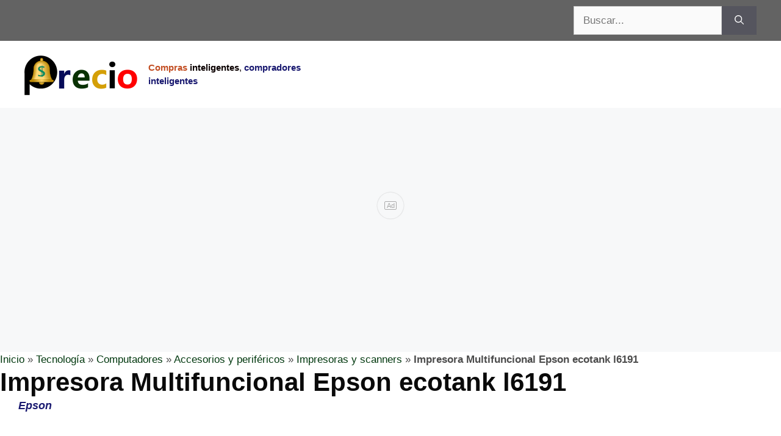

--- FILE ---
content_type: text/html; charset=utf-8
request_url: https://precio.com.co/impresora-multifuncional-epson-ecotank-l6191/
body_size: 16680
content:
<!DOCTYPE html>
<html lang="es-CO" amp="" data-amp-auto-lightbox-disable transformed="self;v=1" i-amphtml-layout="" i-amphtml-no-boilerplate="" i-amphtml-binding>
<head><meta charset="UTF-8"><meta name="viewport" content="width=device-width"><link rel="preconnect" href="https://cdn.ampproject.org"><link href="https://cdn.ampproject.org" rel="preconnect"><style amp-runtime="" i-amphtml-version="012512221826001">html{overflow-x:hidden!important}html.i-amphtml-fie{height:100%!important;width:100%!important}html:not([amp4ads]),html:not([amp4ads]) body{height:auto!important}html:not([amp4ads]) body{margin:0!important}body{-webkit-text-size-adjust:100%;-moz-text-size-adjust:100%;-ms-text-size-adjust:100%;text-size-adjust:100%}html.i-amphtml-singledoc.i-amphtml-embedded{-ms-touch-action:pan-y pinch-zoom;touch-action:pan-y pinch-zoom}html.i-amphtml-fie>body,html.i-amphtml-singledoc>body{overflow:visible!important}html.i-amphtml-fie:not(.i-amphtml-inabox)>body,html.i-amphtml-singledoc:not(.i-amphtml-inabox)>body{position:relative!important}html.i-amphtml-ios-embed-legacy>body{overflow-x:hidden!important;overflow-y:auto!important;position:absolute!important}html.i-amphtml-ios-embed{overflow-y:auto!important;position:static}#i-amphtml-wrapper{overflow-x:hidden!important;overflow-y:auto!important;position:absolute!important;top:0!important;left:0!important;right:0!important;bottom:0!important;margin:0!important;display:block!important}html.i-amphtml-ios-embed.i-amphtml-ios-overscroll,html.i-amphtml-ios-embed.i-amphtml-ios-overscroll>#i-amphtml-wrapper{-webkit-overflow-scrolling:touch!important}#i-amphtml-wrapper>body{position:relative!important;border-top:1px solid transparent!important}#i-amphtml-wrapper+body{visibility:visible}#i-amphtml-wrapper+body .i-amphtml-lightbox-element,#i-amphtml-wrapper+body[i-amphtml-lightbox]{visibility:hidden}#i-amphtml-wrapper+body[i-amphtml-lightbox] .i-amphtml-lightbox-element{visibility:visible}#i-amphtml-wrapper.i-amphtml-scroll-disabled,.i-amphtml-scroll-disabled{overflow-x:hidden!important;overflow-y:hidden!important}amp-instagram{padding:54px 0px 0px!important;background-color:#fff}amp-iframe iframe{box-sizing:border-box!important}[amp-access][amp-access-hide]{display:none}[subscriptions-dialog],body:not(.i-amphtml-subs-ready) [subscriptions-action],body:not(.i-amphtml-subs-ready) [subscriptions-section]{display:none!important}amp-experiment,amp-live-list>[update]{display:none}amp-list[resizable-children]>.i-amphtml-loading-container.amp-hidden{display:none!important}amp-list [fetch-error],amp-list[load-more] [load-more-button],amp-list[load-more] [load-more-end],amp-list[load-more] [load-more-failed],amp-list[load-more] [load-more-loading]{display:none}amp-list[diffable] div[role=list]{display:block}amp-story-page,amp-story[standalone]{min-height:1px!important;display:block!important;height:100%!important;margin:0!important;padding:0!important;overflow:hidden!important;width:100%!important}amp-story[standalone]{background-color:#000!important;position:relative!important}amp-story-page{background-color:#757575}amp-story .amp-active>div,amp-story .i-amphtml-loader-background{display:none!important}amp-story-page:not(:first-of-type):not([distance]):not([active]){transform:translateY(1000vh)!important}amp-autocomplete{position:relative!important;display:inline-block!important}amp-autocomplete>input,amp-autocomplete>textarea{padding:0.5rem;border:1px solid rgba(0,0,0,.33)}.i-amphtml-autocomplete-results,amp-autocomplete>input,amp-autocomplete>textarea{font-size:1rem;line-height:1.5rem}[amp-fx^=fly-in]{visibility:hidden}amp-script[nodom],amp-script[sandboxed]{position:fixed!important;top:0!important;width:1px!important;height:1px!important;overflow:hidden!important;visibility:hidden}
/*# sourceURL=/css/ampdoc.css*/[hidden]{display:none!important}.i-amphtml-element{display:inline-block}.i-amphtml-blurry-placeholder{transition:opacity 0.3s cubic-bezier(0.0,0.0,0.2,1)!important;pointer-events:none}[layout=nodisplay]:not(.i-amphtml-element){display:none!important}.i-amphtml-layout-fixed,[layout=fixed][width][height]:not(.i-amphtml-layout-fixed){display:inline-block;position:relative}.i-amphtml-layout-responsive,[layout=responsive][width][height]:not(.i-amphtml-layout-responsive),[width][height][heights]:not([layout]):not(.i-amphtml-layout-responsive),[width][height][sizes]:not(img):not([layout]):not(.i-amphtml-layout-responsive){display:block;position:relative}.i-amphtml-layout-intrinsic,[layout=intrinsic][width][height]:not(.i-amphtml-layout-intrinsic){display:inline-block;position:relative;max-width:100%}.i-amphtml-layout-intrinsic .i-amphtml-sizer{max-width:100%}.i-amphtml-intrinsic-sizer{max-width:100%;display:block!important}.i-amphtml-layout-container,.i-amphtml-layout-fixed-height,[layout=container],[layout=fixed-height][height]:not(.i-amphtml-layout-fixed-height){display:block;position:relative}.i-amphtml-layout-fill,.i-amphtml-layout-fill.i-amphtml-notbuilt,[layout=fill]:not(.i-amphtml-layout-fill),body noscript>*{display:block;overflow:hidden!important;position:absolute;top:0;left:0;bottom:0;right:0}body noscript>*{position:absolute!important;width:100%;height:100%;z-index:2}body noscript{display:inline!important}.i-amphtml-layout-flex-item,[layout=flex-item]:not(.i-amphtml-layout-flex-item){display:block;position:relative;-ms-flex:1 1 auto;flex:1 1 auto}.i-amphtml-layout-fluid{position:relative}.i-amphtml-layout-size-defined{overflow:hidden!important}.i-amphtml-layout-awaiting-size{position:absolute!important;top:auto!important;bottom:auto!important}i-amphtml-sizer{display:block!important}@supports (aspect-ratio:1/1){i-amphtml-sizer.i-amphtml-disable-ar{display:none!important}}.i-amphtml-blurry-placeholder,.i-amphtml-fill-content{display:block;height:0;max-height:100%;max-width:100%;min-height:100%;min-width:100%;width:0;margin:auto}.i-amphtml-layout-size-defined .i-amphtml-fill-content{position:absolute;top:0;left:0;bottom:0;right:0}.i-amphtml-replaced-content,.i-amphtml-screen-reader{padding:0!important;border:none!important}.i-amphtml-screen-reader{position:fixed!important;top:0px!important;left:0px!important;width:4px!important;height:4px!important;opacity:0!important;overflow:hidden!important;margin:0!important;display:block!important;visibility:visible!important}.i-amphtml-screen-reader~.i-amphtml-screen-reader{left:8px!important}.i-amphtml-screen-reader~.i-amphtml-screen-reader~.i-amphtml-screen-reader{left:12px!important}.i-amphtml-screen-reader~.i-amphtml-screen-reader~.i-amphtml-screen-reader~.i-amphtml-screen-reader{left:16px!important}.i-amphtml-unresolved{position:relative;overflow:hidden!important}.i-amphtml-select-disabled{-webkit-user-select:none!important;-ms-user-select:none!important;user-select:none!important}.i-amphtml-notbuilt,[layout]:not(.i-amphtml-element),[width][height][heights]:not([layout]):not(.i-amphtml-element),[width][height][sizes]:not(img):not([layout]):not(.i-amphtml-element){position:relative;overflow:hidden!important;color:transparent!important}.i-amphtml-notbuilt:not(.i-amphtml-layout-container)>*,[layout]:not([layout=container]):not(.i-amphtml-element)>*,[width][height][heights]:not([layout]):not(.i-amphtml-element)>*,[width][height][sizes]:not([layout]):not(.i-amphtml-element)>*{display:none}amp-img:not(.i-amphtml-element)[i-amphtml-ssr]>img.i-amphtml-fill-content{display:block}.i-amphtml-notbuilt:not(.i-amphtml-layout-container),[layout]:not([layout=container]):not(.i-amphtml-element),[width][height][heights]:not([layout]):not(.i-amphtml-element),[width][height][sizes]:not(img):not([layout]):not(.i-amphtml-element){color:transparent!important;line-height:0!important}.i-amphtml-ghost{visibility:hidden!important}.i-amphtml-element>[placeholder],[layout]:not(.i-amphtml-element)>[placeholder],[width][height][heights]:not([layout]):not(.i-amphtml-element)>[placeholder],[width][height][sizes]:not([layout]):not(.i-amphtml-element)>[placeholder]{display:block;line-height:normal}.i-amphtml-element>[placeholder].amp-hidden,.i-amphtml-element>[placeholder].hidden{visibility:hidden}.i-amphtml-element:not(.amp-notsupported)>[fallback],.i-amphtml-layout-container>[placeholder].amp-hidden,.i-amphtml-layout-container>[placeholder].hidden{display:none}.i-amphtml-layout-size-defined>[fallback],.i-amphtml-layout-size-defined>[placeholder]{position:absolute!important;top:0!important;left:0!important;right:0!important;bottom:0!important;z-index:1}amp-img[i-amphtml-ssr]:not(.i-amphtml-element)>[placeholder]{z-index:auto}.i-amphtml-notbuilt>[placeholder]{display:block!important}.i-amphtml-hidden-by-media-query{display:none!important}.i-amphtml-element-error{background:red!important;color:#fff!important;position:relative!important}.i-amphtml-element-error:before{content:attr(error-message)}i-amp-scroll-container,i-amphtml-scroll-container{position:absolute;top:0;left:0;right:0;bottom:0;display:block}i-amp-scroll-container.amp-active,i-amphtml-scroll-container.amp-active{overflow:auto;-webkit-overflow-scrolling:touch}.i-amphtml-loading-container{display:block!important;pointer-events:none;z-index:1}.i-amphtml-notbuilt>.i-amphtml-loading-container{display:block!important}.i-amphtml-loading-container.amp-hidden{visibility:hidden}.i-amphtml-element>[overflow]{cursor:pointer;position:relative;z-index:2;visibility:hidden;display:initial;line-height:normal}.i-amphtml-layout-size-defined>[overflow]{position:absolute}.i-amphtml-element>[overflow].amp-visible{visibility:visible}template{display:none!important}.amp-border-box,.amp-border-box *,.amp-border-box :after,.amp-border-box :before{box-sizing:border-box}amp-pixel{display:none!important}amp-analytics,amp-auto-ads,amp-story-auto-ads{position:fixed!important;top:0!important;width:1px!important;height:1px!important;overflow:hidden!important;visibility:hidden}amp-story{visibility:hidden!important}html.i-amphtml-fie>amp-analytics{position:initial!important}[visible-when-invalid]:not(.visible),form [submit-error],form [submit-success],form [submitting]{display:none}amp-accordion{display:block!important}@media (min-width:1px){:where(amp-accordion>section)>:first-child{margin:0;background-color:#efefef;padding-right:20px;border:1px solid #dfdfdf}:where(amp-accordion>section)>:last-child{margin:0}}amp-accordion>section{float:none!important}amp-accordion>section>*{float:none!important;display:block!important;overflow:hidden!important;position:relative!important}amp-accordion,amp-accordion>section{margin:0}amp-accordion:not(.i-amphtml-built)>section>:last-child{display:none!important}amp-accordion:not(.i-amphtml-built)>section[expanded]>:last-child{display:block!important}
/*# sourceURL=/css/ampshared.css*/</style><meta name="robots" content="index, follow, max-image-preview:large, max-snippet:-1, max-video-preview:-1"><meta name="description" content="Precios de 🏅Impresora Multifuncional Epson ecotank l6191 , características, comparaciones, ofertas, promociones y descuentos en las principales tiendas de Colombia 🔥. Buenas decisiones para compradores inteligentes."><meta property="og:locale" content="es_ES"><meta property="og:type" content="article"><meta property="og:title" content="Impresora Multifuncional Epson ecotank l6191 💰 » Precio Colombia"><meta property="og:description" content="Precios de 🏅Impresora Multifuncional Epson ecotank l6191 , características, comparaciones, ofertas, promociones y descuentos en las principales tiendas de Colombia 🔥. Buenas decisiones para compradores inteligentes."><meta property="og:url" content="https://precio.com.co/impresora-multifuncional-epson-ecotank-l6191/"><meta property="og:site_name" content="Precio Colombia"><meta property="article:published_time" content="2021-06-13T05:22:31+00:00"><meta property="og:image" content="https://precio.com.co/wp-content/uploads/impresoras-y-scanners/epson/impresora-multifuncional-epson-ecotank-l6191-precio.webp"><meta property="og:image:width" content="800"><meta property="og:image:height" content="800"><meta property="og:image:type" content="image/webp"><meta name="author" content="Rebajas y Ofertas Colombia"><meta name="twitter:card" content="summary_large_image"><meta name="twitter:label1" content="Escrito por"><meta name="twitter:data1" content="Rebajas y Ofertas Colombia"><meta name="twitter:label2" content="Tiempo de lectura"><meta name="twitter:data2" content="1 minuto"><meta name="generator" content="WordPress 6.9"><meta name="generator" content="Site Kit by Google 1.168.0"><meta name="google-adsense-platform-account" content="ca-host-pub-2644536267352236"><meta name="google-adsense-platform-domain" content="sitekit.withgoogle.com"><meta name="generator" content="AMP Plugin v2.5.5; mode=standard"><meta name="msapplication-TileImage" content="https://precio.com.co/wp-content/uploads/2021/06/FavIcoTheme-100x100-1.jpg"><link href="https://precio.com.co/wp-content/uploads/2021/06/Precio-Colombia-logoTheme.webp" rel="preload" as="image" type="image/webp"><script async="" src="https://cdn.ampproject.org/v0.mjs" type="module" crossorigin="anonymous"></script><script async nomodule src="https://cdn.ampproject.org/v0.js" crossorigin="anonymous"></script><script src="https://cdn.ampproject.org/v0/amp-ad-0.1.mjs" async="" custom-element="amp-ad" type="module" crossorigin="anonymous"></script><script async nomodule src="https://cdn.ampproject.org/v0/amp-ad-0.1.js" crossorigin="anonymous" custom-element="amp-ad"></script><script src="https://cdn.ampproject.org/v0/amp-analytics-0.1.mjs" async="" custom-element="amp-analytics" type="module" crossorigin="anonymous"></script><script async nomodule src="https://cdn.ampproject.org/v0/amp-analytics-0.1.js" crossorigin="anonymous" custom-element="amp-analytics"></script><script src="https://cdn.ampproject.org/v0/amp-auto-ads-0.1.mjs" async="" custom-element="amp-auto-ads" type="module" crossorigin="anonymous"></script><script async nomodule src="https://cdn.ampproject.org/v0/amp-auto-ads-0.1.js" crossorigin="anonymous" custom-element="amp-auto-ads"></script><script src="https://cdn.ampproject.org/v0/amp-bind-0.1.mjs" async="" custom-element="amp-bind" type="module" crossorigin="anonymous"></script><script async nomodule src="https://cdn.ampproject.org/v0/amp-bind-0.1.js" crossorigin="anonymous" custom-element="amp-bind"></script><script src="https://cdn.ampproject.org/v0/amp-carousel-0.2.mjs" async="" custom-element="amp-carousel" type="module" crossorigin="anonymous"></script><script async nomodule src="https://cdn.ampproject.org/v0/amp-carousel-0.2.js" crossorigin="anonymous" custom-element="amp-carousel"></script><script src="https://cdn.ampproject.org/v0/amp-form-0.1.mjs" async="" custom-element="amp-form" type="module" crossorigin="anonymous"></script><script async nomodule src="https://cdn.ampproject.org/v0/amp-form-0.1.js" crossorigin="anonymous" custom-element="amp-form"></script><script src="https://cdn.ampproject.org/v0/amp-lightbox-gallery-0.1.mjs" async="" custom-element="amp-lightbox-gallery" type="module" crossorigin="anonymous"></script><script async nomodule src="https://cdn.ampproject.org/v0/amp-lightbox-gallery-0.1.js" crossorigin="anonymous" custom-element="amp-lightbox-gallery"></script><link rel="icon" href="https://precio.com.co/wp-content/uploads/2021/06/FavIcoTheme-100x100-1.jpg" sizes="32x32"><link rel="icon" href="https://precio.com.co/wp-content/uploads/2021/06/FavIcoTheme-100x100-1.jpg" sizes="192x192"><style amp-custom="">amp-img:is([sizes=auto i],[sizes^="auto," i]){contain-intrinsic-size:3000px 1500px}.wpcr3_in_content{margin-bottom:30px}.wpcr3_in_content meta{display:none}div.wpcr3_dotline:not(#_#_#_#_#_#_#_#_){display:block;border-bottom:1px dotted #ccc;margin-bottom:10px;clear:both}.wpcr3_leave_text{font-weight:bold;font-size:1.1rem}div.wpcr3_aggregateRating{margin-bottom:30px;line-height:24px;font-size:.8em}div.wpcr3_aggregateRating:not(#_#_#_#_#_#_#_#_){display:block}div.wpcr3_aggregateRating div.wpcr3_aggregateRating_ratingValue{position:relative;top:2px}div.wpcr3_aggregateRating div.wpcr3_aggregateRating_ratingValue:not(#_#_#_#_#_#_#_#_){display:inline-block}div.wpcr3_review_item div.wpcr3_item_name{font-size:.8em;font-style:italic}.wpcr3_respond_2{position:relative}.wpcr3_respond_2 label:not(#_#_#_#_#_#_#_#_){display:inline-block}.wpcr3_respond_2 input[type='text']{min-width:200px}.wpcr3_respond_2 textarea{min-width:500px}.wpcr3_respond_2 textarea:not(#_#_#_#_#_#_#_#_){height:100px}.wpcr3_respond_2 small:not(#_#_#_#_#_#_#_#_){padding:0;margin:0}.wpcr3_respond_2 table:not(#_#_#_#_#_#_#_#_),.wpcr3_respond_2 td:not(#_#_#_#_#_#_#_#_){border:0;border-style:none}.wpcr3_respond_2 .wpcr3_check_confirm label{margin:-2px 0px 0px 5px}.wpcr3_respond_1:not(#_#_#_#_#_#_#_),.wpcr3_respond_2:not(#_#_#_#_#_#_#_){margin:0;padding:0;clear:both}.wpcr3_respond_1 p:not(#_#_#_#_#_#_#_#_),.wpcr3_respond_2 p:not(#_#_#_#_#_#_#_#_){margin:0;padding:0;line-height:120%;margin-top:2px;margin-bottom:2px}div.wpcr3_rating_style1{line-height:17px;display:inline-block}div.wpcr3_rating_style1 div{line-height:17px}div.wpcr3_rating_style1 *{border:0 none;margin:0;padding:0;line-height:17px}div.wpcr3_rating_style1_base{background:url("https://precio.com.co/wp-content/plugins/wp-customer-reviews/css/newstars.png") 0 0 no-repeat;width:85px;height:17px;line-height:17px;float:left;padding-right:4px;overflow:hidden;display:block}div.wpcr3_rating_style1_average{background:url("https://precio.com.co/wp-content/plugins/wp-customer-reviews/css/newstars.png") 0 -15px no-repeat;text-indent:-9999px;height:17px;line-height:17px}div.wpcr3_rating_style1_status{height:17px;line-height:17px;width:100px;overflow:hidden;position:relative;cursor:pointer;display:block}div.wpcr3_rating_style1_score{background:url("https://precio.com.co/wp-content/plugins/wp-customer-reviews/css/newstars.png") 0 0 no-repeat;width:85px;height:17px;line-height:17px;float:left;position:relative}div.wpcr3_rating_style1_score div{display:block;height:17px;float:left;text-indent:-9999px;position:absolute;overflow:hidden;line-height:17px}div.wpcr3_rating_style1_score div:hover{background:url("https://precio.com.co/wp-content/plugins/wp-customer-reviews/css/newstars.png") bottom right no-repeat}div.wpcr3_rating_style1_score div.wpcr3_rating_style1_score1{width:20%;z-index:55}div.wpcr3_rating_style1_score div.wpcr3_rating_style1_score2{width:40%;z-index:54}div.wpcr3_rating_style1_score div.wpcr3_rating_style1_score3{width:60%;z-index:53}div.wpcr3_rating_style1_score div.wpcr3_rating_style1_score4{width:80%;z-index:52}div.wpcr3_rating_style1_score div.wpcr3_rating_style1_score5{width:100%;z-index:51}.wpcr3_respond_2{display:none;background-color:inherit}.wpcr3_div_2{width:600px;max-width:100%}.wpcr3_table_2{text-align:left;width:100%}.wpcr3_table_2 td{text-align:left}.wpcr3_check_confirm{margin-top:10px;font-size:13px;margin-bottom:4px}.wpcr3_button_1{border:1px solid;border-color:#e6e6e6 #ccc #ccc #e6e6e6;-moz-border-radius:3px;-webkit-border-radius:3px;border-radius:3px;background:#fff;background:-moz-linear-gradient(top,#fff 0%,#c4c4c4 100%);background:-webkit-gradient(linear,left top,left bottom,color-stop(0%,#fff),color-stop(100%,#c4c4c4));background:-webkit-linear-gradient(top,#fff 0%,#c4c4c4 100%);background:-o-linear-gradient(top,#fff 0%,#c4c4c4 100%);background:-ms-linear-gradient(top,#fff 0%,#c4c4c4 100%);background:linear-gradient(to bottom,#fff 0%,#c4c4c4 100%);filter:progid:DXImageTransform.Microsoft.gradient(startColorstr="#ffffff",endColorstr="#c4c4c4",GradientType=0);color:#404040;cursor:pointer;display:inline-block;font-size:13px;font-weight:normal;outline:0;padding:5px 12px 5px;text-align:center;text-decoration:none;white-space:nowrap;float:none;height:auto;text-indent:0;margin-bottom:15px}.wpcr3_button_1:hover{background:#dedede;background:-moz-linear-gradient(top,#fff 0%,#b8b8b8 100%);background:-webkit-gradient(linear,left top,left bottom,color-stop(0%,#fff),color-stop(100%,#b8b8b8));background:-webkit-linear-gradient(top,#fff 0%,#b8b8b8 100%);background:-o-linear-gradient(top,#fff 0%,#b8b8b8 100%);background:-ms-linear-gradient(top,#fff 0%,#b8b8b8 100%);background:linear-gradient(to bottom,#fff 0%,#b8b8b8 100%);filter:progid:DXImageTransform.Microsoft.gradient(startColorstr="#ffffff",endColorstr="#b8b8b8",GradientType=1);border-color:#9cf;color:#333;cursor:pointer;font-weight:normal}.wpcr3_button_1:active,.wpcr3_button_1:focus{background-position:0 -25px;background:#dedede;background:-moz-linear-gradient(top,#fff 0%,#dedede 100%);background:-webkit-gradient(linear,left top,left bottom,color-stop(0%,#fff),color-stop(100%,#dedede));background:-webkit-linear-gradient(top,#fff 0%,#dedede 100%);background:-o-linear-gradient(top,#fff 0%,#dedede 100%);background:-ms-linear-gradient(top,#fff 0%,#dedede 100%);background:linear-gradient(to bottom,#fff 0%,#dedede 100%);filter:progid:DXImageTransform.Microsoft.gradient(startColorstr="#ffffff",endColorstr="#dedede",GradientType=1);border-color:#8fc7ff #94c9ff #94c9ff #8fc7ff;color:#1a1a1a}.wpcr3_button_1.wpcr3_hide:not(#_#_#_#_#_#_#_){display:none}.wpcr3_clear:not(#_#_#_#_#_#_#_){clear:both;display:block;line-height:0px;height:0px}.wpcr3_hide:not(#_#_#_#_#_#_#_){display:none}.wpcr3_fakehide:not(#_#_#_#_#_#_#_){position:absolute;top:0;left:-999em;height:1px;width:1px}.wpcr3_pb5{padding-bottom:5px}amp-img.amp-wp-enforced-sizes{object-fit:contain}button[overflow]{bottom:0}amp-img img,amp-img noscript{image-rendering:inherit;object-fit:inherit;object-position:inherit}:root{--wp-block-synced-color:#7a00df;--wp-block-synced-color--rgb:122,0,223;--wp-bound-block-color:var(--wp-block-synced-color);--wp-editor-canvas-background:#ddd;--wp-admin-theme-color:#007cba;--wp-admin-theme-color--rgb:0,124,186;--wp-admin-theme-color-darker-10:#006ba1;--wp-admin-theme-color-darker-10--rgb:0,107,160.5;--wp-admin-theme-color-darker-20:#005a87;--wp-admin-theme-color-darker-20--rgb:0,90,135;--wp-admin-border-width-focus:2px}@media (min-resolution:192dpi){:root{--wp-admin-border-width-focus:1.5px}}:root{--wp--preset--font-size--normal:16px;--wp--preset--font-size--huge:42px}.screen-reader-text{border:0;clip-path:inset(50%);height:1px;margin:-1px;overflow:hidden;padding:0;position:absolute;width:1px}.screen-reader-text:not(#_#_#_#_#_#_#_){word-wrap:normal}.screen-reader-text:focus{background-color:#ddd;clip-path:none;color:#444;display:block;font-size:1em;height:auto;left:5px;line-height:normal;padding:15px 23px 14px;text-decoration:none;top:5px;width:auto;z-index:100000}html :where(.has-border-color){border-style:solid}html :where([data-amp-original-style*=border-top-color]){border-top-style:solid}html :where([data-amp-original-style*=border-right-color]){border-right-style:solid}html :where([data-amp-original-style*=border-bottom-color]){border-bottom-style:solid}html :where([data-amp-original-style*=border-left-color]){border-left-style:solid}html :where([data-amp-original-style*=border-width]){border-style:solid}html :where([data-amp-original-style*=border-top-width]){border-top-style:solid}html :where([data-amp-original-style*=border-right-width]){border-right-style:solid}html :where([data-amp-original-style*=border-bottom-width]){border-bottom-style:solid}html :where([data-amp-original-style*=border-left-width]){border-left-style:solid}html :where(amp-img[class*=wp-image-]),html :where(amp-anim[class*=wp-image-]){height:auto;max-width:100%}:where(figure){margin:0 0 1em}html :where(.is-position-sticky){--wp-admin--admin-bar--position-offset:var(--wp-admin--admin-bar--height,0px)}@media screen and (max-width:600px){html :where(.is-position-sticky){--wp-admin--admin-bar--position-offset:0px}}:root{--wp--preset--aspect-ratio--square:1;--wp--preset--aspect-ratio--4-3:4/3;--wp--preset--aspect-ratio--3-4:3/4;--wp--preset--aspect-ratio--3-2:3/2;--wp--preset--aspect-ratio--2-3:2/3;--wp--preset--aspect-ratio--16-9:16/9;--wp--preset--aspect-ratio--9-16:9/16;--wp--preset--color--black:#000;--wp--preset--color--cyan-bluish-gray:#abb8c3;--wp--preset--color--white:#fff;--wp--preset--color--pale-pink:#f78da7;--wp--preset--color--vivid-red:#cf2e2e;--wp--preset--color--luminous-vivid-orange:#ff6900;--wp--preset--color--luminous-vivid-amber:#fcb900;--wp--preset--color--light-green-cyan:#7bdcb5;--wp--preset--color--vivid-green-cyan:#00d084;--wp--preset--color--pale-cyan-blue:#8ed1fc;--wp--preset--color--vivid-cyan-blue:#0693e3;--wp--preset--color--vivid-purple:#9b51e0;--wp--preset--color--contrast:var(--contrast);--wp--preset--color--contrast-2:var(--contrast-2);--wp--preset--color--contrast-3:var(--contrast-3);--wp--preset--color--base:var(--base);--wp--preset--color--base-2:var(--base-2);--wp--preset--color--base-3:var(--base-3);--wp--preset--color--accent:var(--accent);--wp--preset--gradient--vivid-cyan-blue-to-vivid-purple:linear-gradient(135deg,#0693e3 0%,#9b51e0 100%);--wp--preset--gradient--light-green-cyan-to-vivid-green-cyan:linear-gradient(135deg,#7adcb4 0%,#00d082 100%);--wp--preset--gradient--luminous-vivid-amber-to-luminous-vivid-orange:linear-gradient(135deg,#fcb900 0%,#ff6900 100%);--wp--preset--gradient--luminous-vivid-orange-to-vivid-red:linear-gradient(135deg,#ff6900 0%,#cf2e2e 100%);--wp--preset--gradient--very-light-gray-to-cyan-bluish-gray:linear-gradient(135deg,#eee 0%,#a9b8c3 100%);--wp--preset--gradient--cool-to-warm-spectrum:linear-gradient(135deg,#4aeadc 0%,#9778d1 20%,#cf2aba 40%,#ee2c82 60%,#fb6962 80%,#fef84c 100%);--wp--preset--gradient--blush-light-purple:linear-gradient(135deg,#ffceec 0%,#9896f0 100%);--wp--preset--gradient--blush-bordeaux:linear-gradient(135deg,#fecda5 0%,#fe2d2d 50%,#6b003e 100%);--wp--preset--gradient--luminous-dusk:linear-gradient(135deg,#ffcb70 0%,#c751c0 50%,#4158d0 100%);--wp--preset--gradient--pale-ocean:linear-gradient(135deg,#fff5cb 0%,#b6e3d4 50%,#33a7b5 100%);--wp--preset--gradient--electric-grass:linear-gradient(135deg,#caf880 0%,#71ce7e 100%);--wp--preset--gradient--midnight:linear-gradient(135deg,#020381 0%,#2874fc 100%);--wp--preset--font-size--small:13px;--wp--preset--font-size--medium:20px;--wp--preset--font-size--large:36px;--wp--preset--font-size--x-large:42px;--wp--preset--spacing--20:.44rem;--wp--preset--spacing--30:.67rem;--wp--preset--spacing--40:1rem;--wp--preset--spacing--50:1.5rem;--wp--preset--spacing--60:2.25rem;--wp--preset--spacing--70:3.38rem;--wp--preset--spacing--80:5.06rem;--wp--preset--shadow--natural:6px 6px 9px rgba(0,0,0,.2);--wp--preset--shadow--deep:12px 12px 50px rgba(0,0,0,.4);--wp--preset--shadow--sharp:6px 6px 0px rgba(0,0,0,.2);--wp--preset--shadow--outlined:6px 6px 0px -3px #fff,6px 6px #000;--wp--preset--shadow--crisp:6px 6px 0px #000}:where(.is-layout-flex){gap:.5em}:where(.is-layout-grid){gap:.5em}:where(.wp-block-columns.is-layout-flex){gap:2em}:where(.wp-block-columns.is-layout-grid){gap:2em}:where(.wp-block-post-template.is-layout-flex){gap:1.25em}:where(.wp-block-post-template.is-layout-grid){gap:1.25em}.footer-widgets-container{padding:40px}.inside-footer-widgets{display:flex}.inside-footer-widgets>div{flex:1 1 0}.site-footer .footer-widgets-container .inner-padding{padding:0 0 0 40px}.site-footer .footer-widgets-container .inside-footer-widgets{margin-left:-40px}.top-bar{font-weight:400;text-transform:none;font-size:13px}.top-bar .inside-top-bar{display:flex;align-items:center;flex-wrap:wrap}.top-bar .inside-top-bar .widget{padding:0;display:inline-block;margin-bottom:0}.top-bar .widget-title{display:none}.top-bar .widget{margin:0 10px}.inside-top-bar{padding:10px 40px}div.top-bar .widget{margin-bottom:0}.top-bar-align-right .widget{margin-right:0}.top-bar-align-right .widget:first-child{margin-left:auto}.top-bar-align-right .widget:nth-child(2n){order:-20}.top-bar-align-right .widget:nth-child(2){margin-left:0}.footer-bar-active .footer-bar .widget{padding:0}.footer-bar .widget-title{display:none}.footer-bar-align-right .copyright-bar{order:-20;margin-right:auto}.site-footer:not(.footer-bar-active) .copyright-bar{margin:0 auto}@media (max-width:768px){.top-bar .inside-top-bar{justify-content:center}.top-bar .inside-top-bar>.widget{order:1;margin:0 10px}.top-bar .inside-top-bar:first-child{margin-left:auto}.top-bar .inside-top-bar:last-child{margin-right:auto}.inside-footer-widgets{flex-direction:column}.inside-footer-widgets>div:not(:last-child){margin-bottom:40px}.site-footer .footer-widgets .footer-widgets-container .inside-footer-widgets{margin:0}.site-footer .footer-widgets .footer-widgets-container .inner-padding{padding:0}.footer-bar-active .inside-site-info{flex-direction:column}.footer-bar-active .footer-bar{margin-bottom:10px}.footer-bar-align-right .copyright-bar{order:unset;margin-right:0}}body,dd,dl,dt,h1,h2,h3,html,li,p,textarea,ul{margin:0;padding:0;border:0}html{font-family:sans-serif;-webkit-text-size-adjust:100%;-ms-text-size-adjust:100%;-webkit-font-smoothing:antialiased;-moz-osx-font-smoothing:grayscale}main{display:block}html{box-sizing:border-box}*,::after,::before{box-sizing:inherit}button,input,textarea{font-family:inherit;font-size:100%;margin:0}[type=search]{-webkit-appearance:textfield;outline-offset:-2px}[type=search]::-webkit-search-decoration{-webkit-appearance:none}::-moz-focus-inner{border-style:none;padding:0}:-moz-focusring{outline:1px dotted ButtonText}body,button,input,textarea{font-family:-apple-system,system-ui,BlinkMacSystemFont,"Segoe UI",Helvetica,Arial,sans-serif,"Apple Color Emoji","Segoe UI Emoji","Segoe UI Symbol";font-weight:400;text-transform:none;font-size:17px;line-height:1.5}p{margin-bottom:1.5em}h1,h2,h3{font-family:inherit;font-size:100%;font-style:inherit;font-weight:inherit}table,td,th{border:1px solid rgba(0,0,0,.1)}table{border-collapse:separate;border-spacing:0;border-width:1px 0 0 1px;margin:0 0 1.5em;width:100%}td,th{padding:8px}th{border-width:0 1px 1px 0}td{border-width:0 1px 1px 0}h1{font-size:42px;margin-bottom:20px;line-height:1.2em;font-weight:400;text-transform:none}h2{font-size:35px;margin-bottom:20px;line-height:1.2em;font-weight:400;text-transform:none}h3{font-size:29px;margin-bottom:20px;line-height:1.2em;font-weight:400;text-transform:none}ul{margin:0 0 1.5em 3em}ul{list-style:disc}li>ul{margin-bottom:0;margin-left:1.5em}dt{font-weight:700}dd{margin:0 1.5em 1.5em}strong{font-weight:700}small{font-size:75%}table{margin:0 0 1.5em;width:100%}th{font-weight:700}amp-img{height:auto;max-width:100%}button,input[type=button],input[type=reset],input[type=submit]{background:#55555e;color:#fff;border:1px solid transparent;cursor:pointer;-webkit-appearance:button;padding:10px 20px}input[type=email],input[type=number],input[type=password],input[type=search],input[type=tel],input[type=text],input[type=url],textarea{border:1px solid;border-radius:0;padding:10px 15px;max-width:100%}textarea{width:100%}a,button,input{transition:color .1s ease-in-out,background-color .1s ease-in-out}a{text-decoration:none}.screen-reader-text{border:0;clip:rect(1px,1px,1px,1px);clip-path:inset(50%);height:1px;margin:-1px;overflow:hidden;padding:0;width:1px}.screen-reader-text:not(#_#_#_#_#_#_#_){position:absolute;word-wrap:normal}.screen-reader-text:focus{background-color:#f1f1f1;border-radius:3px;box-shadow:0 0 2px 2px rgba(0,0,0,.6);clip-path:none;color:#21759b;display:block;font-size:.875rem;font-weight:700;height:auto;left:5px;line-height:normal;padding:15px 23px 14px;text-decoration:none;top:5px;width:auto;z-index:100000}.screen-reader-text:focus:not(#_#_#_#_#_#_#_){clip:auto}.main-navigation{z-index:100;padding:0;clear:both;display:block}.main-navigation a{display:block;text-decoration:none;font-weight:400;text-transform:none;font-size:15px}.main-navigation ul{list-style:none;margin:0;padding-left:0}.inside-navigation{position:relative}.main-navigation .inside-navigation{display:flex;align-items:center;flex-wrap:wrap;justify-content:space-between}.main-navigation li{position:relative}.main-navigation ul ul{display:block;box-shadow:1px 1px 0 rgba(0,0,0,.1);float:left;position:absolute;left:-99999px;opacity:0;z-index:99999;width:200px;text-align:left;top:auto;transition:opacity 80ms linear;transition-delay:0s;pointer-events:none;height:0;overflow:hidden}.main-navigation ul ul a{display:block}.main-navigation ul ul li{width:100%}.main-navigation:not(.toggled) ul li:hover>ul{left:auto;opacity:1;transition-delay:150ms;pointer-events:auto;height:auto;overflow:visible}.main-navigation:not(.toggled) ul ul li:hover>ul{left:100%;top:0}.nav-float-right .main-navigation ul ul ul{top:0}.site-header{position:relative}.inside-header{padding:20px 40px}.site-description{margin:0;line-height:1.5;font-weight:400;text-transform:none;font-size:15px}.site-logo{display:inline-block;max-width:100%}.site-header .header-image{vertical-align:middle}.inside-header{display:flex;align-items:center}.nav-float-right #site-navigation{margin-left:auto}.entry-header .gp-icon{display:none}.entry-header .cat-links{display:inline}.entry-content:not(:first-child){margin-top:2em}.entry-header,.site-content{word-wrap:break-word}.entry-title{margin-bottom:0}.entry-meta{font-size:85%;margin-top:.5em;line-height:1.5}footer.entry-meta{margin-top:2em}.cat-links{display:block}.entry-content>p:last-child{margin-bottom:0}.footer-widgets .widget :last-child{margin-bottom:0}.widget-title{margin-bottom:30px;font-size:20px;line-height:1.5;font-weight:400;text-transform:none}.widget ul{margin:0}.widget .search-field{width:100%}.widget .search-form{display:flex}.widget .search-form button.search-submit{font-size:15px}.footer-widgets .widget{margin-bottom:30px}.footer-widgets .widget:last-child{margin-bottom:0}.widget ul li{list-style-type:none;position:relative;margin-bottom:.5em}.widget ul li ul{margin-left:1em;margin-top:.5em}.site-content{display:flex}.grid-container{margin-left:auto;margin-right:auto;max-width:1200px}.site-main>*{margin-bottom:20px}.separate-containers .inside-article{padding:40px}.separate-containers .site-main{margin:20px}.separate-containers.no-sidebar .site-main{margin-left:0;margin-right:0}.separate-containers .site-main>:last-child{margin-bottom:0}.full-width-content .container.grid-container{max-width:100%}.full-width-content.no-sidebar.separate-containers .site-main{margin:0}.full-width-content.separate-containers .inside-article{padding:0}.inside-site-info{display:flex;align-items:center;justify-content:center;padding:20px 40px}.site-info{text-align:center;font-size:15px}.gp-icon{display:inline-flex;align-self:center}.gp-icon svg{height:1em;width:1em;top:.125em;position:relative;fill:currentColor}.icon-menu-bars svg:nth-child(2),.icon-search svg:nth-child(2),.toggled .icon-menu-bars svg:first-child{display:none}.toggled .icon-menu-bars svg:nth-child(2){display:block}.entry-meta .gp-icon{margin-right:.6em;opacity:.7}.container.grid-container{width:auto}.menu-toggle{display:none}.menu-toggle{padding:0 20px;line-height:60px;margin:0;font-weight:400;text-transform:none;font-size:15px;cursor:pointer}button.menu-toggle{background-color:transparent;flex-grow:1;border:0;text-align:center}button.menu-toggle:active,button.menu-toggle:focus,button.menu-toggle:hover{background-color:transparent}.mobile-menu-control-wrapper{display:none;margin-left:auto;align-items:center}.has-inline-mobile-toggle #site-navigation.toggled{margin-top:1.5em}@media (max-width:768px){a,body,button,input,textarea{transition:all 0s ease-in-out}.inside-header{flex-direction:column;text-align:center}.site-content{flex-direction:column}.container .site-content .content-area{width:auto}#main{margin-left:0;margin-right:0}body:not(.no-sidebar) #main{margin-bottom:0}.entry-meta{font-size:inherit}.entry-meta a{line-height:1.8em}}body{background-color:#f7f8f9;color:#222}a{color:#00380e}a:hover,a:focus,a:active{color:#db9d0d}.grid-container{max-width:1800px}.site-header .header-image{width:186px}:root{--contrast:#222;--contrast-2:#575760;--contrast-3:#b2b2be;--base:#f0f0f0;--base-2:#f7f8f9;--base-3:#fff;--accent:#1e73be}body,button,input,textarea{font-family:Tahoma,Geneva,sans-serif}body{line-height:1.5}.entry-content > [class*="wp-block-"]:not(:last-child):not(.wp-block-heading){margin-bottom:1.5em}.footer-widgets .widget{font-size:17px}h1{font-weight:bold}@media (max-width:768px){h1{font-size:31px}h2{font-size:27px}h3{font-size:24px}}.top-bar{background-color:#636363;color:#fff}.top-bar a{color:#fff}.top-bar a:hover{color:#303030}.site-header{background-color:#fff}.site-description{color:#0a0000}.mobile-menu-control-wrapper .menu-toggle,.mobile-menu-control-wrapper .menu-toggle:hover,.mobile-menu-control-wrapper .menu-toggle:focus,.has-inline-mobile-toggle #site-navigation.toggled{background-color:rgba(0,0,0,.02)}.main-navigation,.main-navigation ul ul{background-color:#fff}.main-navigation .menu-toggle{color:#0a0a0a}button.menu-toggle:hover,button.menu-toggle:focus{color:#0a0a0a}.main-navigation ul ul{background-color:#eaeaea}.separate-containers .inside-article{color:#4c4c4c;background-color:#fff}.inside-article a:hover{color:#db9d0d}.entry-header h1{color:#0a0a0a}.entry-title a{color:#222}.entry-title a:hover{color:#55555e}.entry-meta{color:#595959}.entry-meta a{color:#db9d0d}.entry-meta a:hover{color:#1d1fb7}h1{color:#0a0a0a}.footer-widgets{background-color:#f9f9f9}.footer-widgets .widget-title{color:#000}.site-info{color:#f7f8f9;background-color:#312a33}.site-info a{color:#fff}.site-info a:hover{color:#d3d3d3}input[type="text"],input[type="email"],input[type="url"],input[type="password"],input[type="search"],input[type="tel"],input[type="number"],textarea{color:#666;background-color:#fafafa;border-color:#ccc}input[type="text"]:focus,input[type="email"]:focus,input[type="url"]:focus,input[type="password"]:focus,input[type="search"]:focus,input[type="tel"]:focus,input[type="number"]:focus,textarea:focus{color:#666;background-color:#fff;border-color:#bfbfbf}button,html input[type="button"],input[type="reset"],input[type="submit"]{color:#fff;background-color:#55555e}button:hover,html input[type="button"]:hover,input[type="reset"]:hover,input[type="submit"]:hover,button:focus,html input[type="button"]:focus,input[type="reset"]:focus,input[type="submit"]:focus{color:#fff;background-color:#3f4047}:root{--gp-search-modal-bg-color:var(--base-3);--gp-search-modal-text-color:var(--contrast);--gp-search-modal-overlay-bg-color:rgba(0,0,0,.2)}.inside-top-bar.grid-container{max-width:1880px}.inside-header.grid-container{max-width:1880px}.site-main > *{margin-bottom:5px}.separate-containers .site-main{margin:5px}.footer-widgets-container.grid-container{max-width:1880px}.inside-site-info.grid-container{max-width:1880px}@media (max-width:768px){.separate-containers .inside-article{padding:30px}.inside-top-bar{padding-right:30px;padding-left:30px}.inside-header{padding-right:30px;padding-left:30px}.footer-widgets-container{padding-top:30px;padding-right:30px;padding-bottom:30px;padding-left:30px}.inside-site-info{padding-right:30px;padding-left:30px}}.site-content .content-area{width:100%}@media (max-width: 768px){.main-navigation .menu-toggle{display:block}.main-navigation ul,.has-inline-mobile-toggle #site-navigation .inside-navigation > *:not(.navigation-search):not(.main-nav){display:none}.has-inline-mobile-toggle .mobile-menu-control-wrapper{display:flex;flex-wrap:wrap}.has-inline-mobile-toggle .inside-header{flex-direction:row;text-align:left;flex-wrap:wrap}.has-inline-mobile-toggle #site-navigation{flex-basis:100%}}button.menu-toggle:not(.amp-menu-toggle){display:none}table{border-collapse:collapse}tr:nth-of-type(odd){background:#eee}th{background:#333;color:white;font-weight:bold}td,th{padding:6px;border:1px solid #ccc;text-align:center}.feature-Container{display:flex;flex:2;flex-flow:row wrap}.feature-desc-term{flex-basis:35%;flex-direction:column}.feature-desc-details{flex-basis:50%;flex-flow:column}.flex-content-container{flex-flow:row wrap;display:flex;flex:2}.flex-section{flex-direction:column;flex:1;flex-basis:40%;margin-left:3%;margin-right:2%;margin-top:2%;margin-bottom:2%}@media (max-width: 800px){.flex-section{flex:1;flex-basis:100%;margin-left:1%;margin-right:1%;margin-top:1%;margin-bottom:1%;overflow-x:scroll}.flex-content-container{flex:1}.feature-Container{flex:1}.feature-desc-term{flex-basis:100%;text-align:center}.feature-desc-details{flex-basis:100%;text-align:center}.flex-ads{height:350px}}.flex-ads{flex-direction:column;height:500px;align-items:center}.tablewrapper{overflow-x:scroll}.custom-site-description{overflow-wrap:break-word;margin-left:5%}.sitedesc-first{font-weight:bold;color:#c34f24}.sitedesc-second{font-weight:bold}.sitedesc-third{font-weight:bold;color:midnightblue}.sitedesc-last{color:midnightblue;font-weight:bold}.headerCategoryName{font-weight:bold;color:midnightblue;margin-left:30px;font-style:italic;font-size:large;margin-top:30px;margin-bottom:30px}.relatedcaption{font-size:small;height:70px;width:150px;word-break:break-word;text-align:center;overflow-x:hidden;white-space:pre-wrap;color:midnightblue}.relatedItemContainer{overflow-x:scroll}.ampAd{width:100%;height:400px}.inContentAdBlock-default{margin:8px 0;clear:both}.amp-wp-93b8ea5:not(#_#_#_#_#_){display:none}.amp-wp-2f58115:not(#_#_#_#_#_){width:0%}.amp-wp-224b51a:not(#_#_#_#_#_){display:none}#i-amp-0{width:800px}@media (max-width: 480px){#i-amp-0{width:300px}}@media (max-width: 200px){#i-amp-0{width:150px}}#i-amp-1{width:800px}@media (max-width: 480px){#i-amp-1{width:300px}}@media (max-width: 200px){#i-amp-1{width:150px}}#i-amp-2{width:800px}@media (max-width: 480px){#i-amp-2{width:300px}}@media (max-width: 200px){#i-amp-2{width:150px}}#i-amp-3{width:800px}@media (max-width: 480px){#i-amp-3{width:300px}}@media (max-width: 200px){#i-amp-3{width:150px}}#i-amp-4{width:800px}@media (max-width: 480px){#i-amp-4{width:300px}}@media (max-width: 200px){#i-amp-4{width:150px}}#i-amp-5{width:800px}@media (max-width: 480px){#i-amp-5{width:300px}}@media (max-width: 200px){#i-amp-5{width:150px}}

/*# sourceURL=amp-custom.css */</style><link rel="canonical" href="https://precio.com.co/impresora-multifuncional-epson-ecotank-l6191/"><link rel="alternate" type="application/rss+xml" title="Precio Colombia » Feed" href="https://precio.com.co/feed/"><link rel="alternate" type="application/rss+xml" title="Precio Colombia » RSS de los comentarios" href="https://precio.com.co/comments/feed/"><link rel="alternate" title="oEmbed (JSON)" type="application/json+oembed" href="https://precio.com.co/wp-json/oembed/1.0/embed?url=https%3A%2F%2Fprecio.com.co%2Fimpresora-multifuncional-epson-ecotank-l6191%2F"><link rel="alternate" title="oEmbed (XML)" type="text/xml+oembed" href="https://precio.com.co/wp-json/oembed/1.0/embed?url=https%3A%2F%2Fprecio.com.co%2Fimpresora-multifuncional-epson-ecotank-l6191%2F&amp;format=xml"><link rel="https://api.w.org/" href="https://precio.com.co/wp-json/"><link rel="alternate" title="JSON" type="application/json" href="https://precio.com.co/wp-json/wp/v2/posts/18572"><link rel="EditURI" type="application/rsd+xml" title="RSD" href="https://precio.com.co/xmlrpc.php?rsd"><link rel="shortlink" href="https://precio.com.co/?p=18572"><script type="application/ld+json" class="saswp-schema-markup-output">[{"@context":"https://schema.org/","@type":"BreadcrumbList","@id":"https://precio.com.co/impresora-multifuncional-epson-ecotank-l6191/#breadcrumb","itemListElement":[{"@type":"ListItem","position":1,"item":{"@id":"https://precio.com.co","name":"Precio Colombia"}},{"@type":"ListItem","position":2,"item":{"@id":"https://precio.com.co/categoria/tecnologia/computadores/accesorios-y-perifericos/impresoras-y-scanners/","name":"Impresoras y scanners"}},{"@type":"ListItem","position":3,"item":{"@id":"https://precio.com.co/impresora-multifuncional-epson-ecotank-l6191/","name":"Impresora Multifuncional Epson ecotank l6191"}}]},{"@context":"https://schema.org/","@type":"Article","@id":"https://precio.com.co/impresora-multifuncional-epson-ecotank-l6191/#Article","url":"https://precio.com.co/impresora-multifuncional-epson-ecotank-l6191/","inLanguage":"es-CO","mainEntityOfPage":"https://precio.com.co/impresora-multifuncional-epson-ecotank-l6191/","headline":"Impresora Multifuncional Epson ecotank l6191","description":"Precios de \u0026#127941;Impresora Multifuncional Epson ecotank l6191 , características, comparaciones, ofertas, promociones y descuentos en las principales tiendas de Colombia \u0026#128293;. Buenas decisiones para compradores inteligentes.","keywords":"","datePublished":"2021-06-13T05:22:31-05:00","dateModified":"2021-06-13T00:22:31-05:00","author":{"@type":"Person","name":"Rebajas y Ofertas Colombia","url":"https://precio.com.co/author/buscador-de-rebajas/","sameAs":["https://precio.com.co/"],"image":{"@type":"ImageObject","url":"https://secure.gravatar.com/avatar/93eed6b2004660beb0a49b55ed63634655b67c1c9ee0ae6af3a495acbbd9fbd6?s=96\u0026d=mm\u0026r=g","height":96,"width":96}},"editor":{"@type":"Person","name":"Rebajas y Ofertas Colombia","url":"https://precio.com.co/author/buscador-de-rebajas/","sameAs":["https://precio.com.co/"],"image":{"@type":"ImageObject","url":"https://secure.gravatar.com/avatar/93eed6b2004660beb0a49b55ed63634655b67c1c9ee0ae6af3a495acbbd9fbd6?s=96\u0026d=mm\u0026r=g","height":96,"width":96}},"publisher":{"@type":"Organization","name":"Precio Colombia","url":"https://precio.com.co/","logo":{"@type":"ImageObject","url":"https://precio.com.co/wp-content/uploads/2021/06/precio-logo-P-LARGO-256X100.png","width":266,"height":100}},"speakable":{"@type":"SpeakableSpecification","xpath":["/html/head/title","/html/head/meta[@name='description']/@content"]},"image":[{"@type":"ImageObject","@id":"https://precio.com.co/impresora-multifuncional-epson-ecotank-l6191/#primaryimage","url":"https://precio.com.co/wp-content/uploads/impresoras-y-scanners/epson/impresora-multifuncional-epson-ecotank-l6191-precio.webp","width":"800","height":"800","caption":"Impresora Multifuncional Epson ecotank l6191 precio"}]},{"@context":"https://schema.org/","@type":"Article","@id":"https://precio.com.co/impresora-multifuncional-epson-ecotank-l6191/#Article","url":"https://precio.com.co/impresora-multifuncional-epson-ecotank-l6191/","inLanguage":"es-CO","mainEntityOfPage":"https://precio.com.co/impresora-multifuncional-epson-ecotank-l6191/","headline":"Impresora Multifuncional Epson ecotank l6191","description":"Precios de \u0026#127941;Impresora Multifuncional Epson ecotank l6191 , características, comparaciones, ofertas, promociones y descuentos en las principales tiendas de Colombia \u0026#128293;. Buenas decisiones para compradores inteligentes.","keywords":"","datePublished":"2021-06-13T05:22:31-05:00","dateModified":"2021-06-13T00:22:31-05:00","author":{"@type":"Person","name":"Rebajas y Ofertas Colombia","url":"https://precio.com.co/author/buscador-de-rebajas/","sameAs":["https://precio.com.co/"],"image":{"@type":"ImageObject","url":"https://secure.gravatar.com/avatar/93eed6b2004660beb0a49b55ed63634655b67c1c9ee0ae6af3a495acbbd9fbd6?s=96\u0026d=mm\u0026r=g","height":96,"width":96}},"editor":{"@type":"Person","name":"Rebajas y Ofertas Colombia","url":"https://precio.com.co/author/buscador-de-rebajas/","sameAs":["https://precio.com.co/"],"image":{"@type":"ImageObject","url":"https://secure.gravatar.com/avatar/93eed6b2004660beb0a49b55ed63634655b67c1c9ee0ae6af3a495acbbd9fbd6?s=96\u0026d=mm\u0026r=g","height":96,"width":96}},"publisher":{"@type":"Organization","name":"Precio Colombia","url":"https://precio.com.co/","logo":{"@type":"ImageObject","url":"https://precio.com.co/wp-content/uploads/2021/06/precio-logo-P-LARGO-256X100.png","width":266,"height":100}},"speakable":{"@type":"SpeakableSpecification","xpath":["/html/head/title","/html/head/meta[@name='description']/@content"]},"image":[{"@type":"ImageObject","@id":"https://precio.com.co/impresora-multifuncional-epson-ecotank-l6191/#primaryimage","url":"https://precio.com.co/wp-content/uploads/impresoras-y-scanners/epson/impresora-multifuncional-epson-ecotank-l6191-precio.webp","width":"800","height":"800","caption":"Impresora Multifuncional Epson ecotank l6191 precio"}]}]</script><link rel="apple-touch-icon" href="https://precio.com.co/wp-content/uploads/2021/06/FavIcoTheme-100x100-1.jpg"><title>Impresora Multifuncional Epson ecotank l6191 💰 » Precio Colombia</title></head>

<body class="wp-singular post-template-default single single-post postid-18572 single-format-standard wp-custom-logo wp-embed-responsive wp-theme-generatepress post-image-above-header post-image-aligned-center sticky-menu-fade no-sidebar nav-float-right separate-containers header-aligned-left dropdown-hover full-width-content">
	

<amp-auto-ads type="adsense" data-ad-client="ca-pub-3321797876109906" class="i-amphtml-layout-container" i-amphtml-layout="container"></amp-auto-ads>

<a class="screen-reader-text skip-link" href="#content" title="Saltar al contenido">Saltar al contenido</a>		<div class="top-bar top-bar-align-right">
			<div class="inside-top-bar grid-container">
				<aside id="search-2" class="widget inner-padding widget_search"><form method="get" class="search-form" action="https://precio.com.co/" target="_top">
	<label>
		<span class="screen-reader-text">Buscar:</span>
		<input type="search" class="search-field" placeholder="Buscar..." value="" name="s" title="Buscar:">
	</label>
	<button class="search-submit" aria-label="Buscar"><span class="gp-icon icon-search"><svg viewbox="0 0 512 512" aria-hidden="true" xmlns="http://www.w3.org/2000/svg" width="1em" height="1em"><path fill-rule="evenodd" clip-rule="evenodd" d="M208 48c-88.366 0-160 71.634-160 160s71.634 160 160 160 160-71.634 160-160S296.366 48 208 48zM0 208C0 93.125 93.125 0 208 0s208 93.125 208 208c0 48.741-16.765 93.566-44.843 129.024l133.826 134.018c9.366 9.379 9.355 24.575-.025 33.941-9.379 9.366-24.575 9.355-33.941-.025L337.238 370.987C301.747 399.167 256.839 416 208 416 93.125 416 0 322.875 0 208z" /></svg></span></button></form>
</aside>			</div>
		</div>
				<header class="site-header has-inline-mobile-toggle" id="masthead" aria-label="Sitio">
			<div class="inside-header">
				<div class="site-logo">
					<a href="https://precio.com.co/" rel="home">
						<amp-img class="header-image is-logo-image amp-wp-enforced-sizes i-amphtml-layout-intrinsic i-amphtml-layout-size-defined" alt="Precio Colombia" src="https://precio.com.co/wp-content/uploads/2021/06/Precio-Colombia-logoTheme.webp" srcset="https://precio.com.co/wp-content/uploads/2021/06/Precio-Colombia-logoTheme.webp 1x, https://precio.com.co/wp-content/uploads/2021/06/Precio-Colombia-logoTheme.webp 2x" width="186" height="70" layout="intrinsic" data-hero-candidate="" data-hero i-amphtml-ssr i-amphtml-layout="intrinsic"><i-amphtml-sizer slot="i-amphtml-svc" class="i-amphtml-sizer"><img alt="" aria-hidden="true" class="i-amphtml-intrinsic-sizer" role="presentation" src="[data-uri]"></i-amphtml-sizer><img class="i-amphtml-fill-content i-amphtml-replaced-content" decoding="async" alt="Precio Colombia" src="https://precio.com.co/wp-content/uploads/2021/06/Precio-Colombia-logoTheme.webp" srcset="https://precio.com.co/wp-content/uploads/2021/06/Precio-Colombia-logoTheme.webp 1x, https://precio.com.co/wp-content/uploads/2021/06/Precio-Colombia-logoTheme.webp 2x"></amp-img>
					</a>
				</div>			<div class="site-branding custom-branding">
				<p class="site-description custom-site-description">
									<span class="sitedesc-first">Compras</span> <span class="sitedesc-second">inteligentes</span>, <span class="sitedesc-third">compradores</span> <span class="sitedesc-last">inteligentes</span>
				</p>
			</div>	<nav class="main-navigation mobile-menu-control-wrapper" id="mobile-menu-control-wrapper" aria-label="Cambiar a móvil">
				<button class="menu-toggle amp-menu-toggle" on="tap:site-navigation.toggleClass( 'class' = 'toggled' ),mobile-menu-control-wrapper.toggleClass( 'class' = 'toggled' ),AMP.setState( { navMenuExpanded: ! navMenuExpanded } )" aria-expanded="false" data-amp-bind-aria-expanded="navMenuExpanded ? 'true' : 'false'" i-amphtml-binding>
			<span class="gp-icon icon-menu-bars"><svg viewbox="0 0 512 512" aria-hidden="true" xmlns="http://www.w3.org/2000/svg" width="1em" height="1em"><path d="M0 96c0-13.255 10.745-24 24-24h464c13.255 0 24 10.745 24 24s-10.745 24-24 24H24c-13.255 0-24-10.745-24-24zm0 160c0-13.255 10.745-24 24-24h464c13.255 0 24 10.745 24 24s-10.745 24-24 24H24c-13.255 0-24-10.745-24-24zm0 160c0-13.255 10.745-24 24-24h464c13.255 0 24 10.745 24 24s-10.745 24-24 24H24c-13.255 0-24-10.745-24-24z" /></svg><svg viewbox="0 0 512 512" aria-hidden="true" xmlns="http://www.w3.org/2000/svg" width="1em" height="1em"><path d="M71.029 71.029c9.373-9.372 24.569-9.372 33.942 0L256 222.059l151.029-151.03c9.373-9.372 24.569-9.372 33.942 0 9.372 9.373 9.372 24.569 0 33.942L289.941 256l151.03 151.029c9.372 9.373 9.372 24.569 0 33.942-9.373 9.372-24.569 9.372-33.942 0L256 289.941l-151.029 151.03c-9.373 9.372-24.569 9.372-33.942 0-9.372-9.373-9.372-24.569 0-33.942L222.059 256 71.029 104.971c-9.372-9.373-9.372-24.569 0-33.942z" /></svg></span><span class="screen-reader-text">Menu</span>		</button>
			<button data-nav="site-navigation" class="menu-toggle" aria-controls="primary-menu" aria-expanded="false">
			<span class="gp-icon icon-menu-bars"><svg viewbox="0 0 512 512" aria-hidden="true" xmlns="http://www.w3.org/2000/svg" width="1em" height="1em"><path d="M0 96c0-13.255 10.745-24 24-24h464c13.255 0 24 10.745 24 24s-10.745 24-24 24H24c-13.255 0-24-10.745-24-24zm0 160c0-13.255 10.745-24 24-24h464c13.255 0 24 10.745 24 24s-10.745 24-24 24H24c-13.255 0-24-10.745-24-24zm0 160c0-13.255 10.745-24 24-24h464c13.255 0 24 10.745 24 24s-10.745 24-24 24H24c-13.255 0-24-10.745-24-24z" /></svg><svg viewbox="0 0 512 512" aria-hidden="true" xmlns="http://www.w3.org/2000/svg" width="1em" height="1em"><path d="M71.029 71.029c9.373-9.372 24.569-9.372 33.942 0L256 222.059l151.029-151.03c9.373-9.372 24.569-9.372 33.942 0 9.372 9.373 9.372 24.569 0 33.942L289.941 256l151.03 151.029c9.372 9.373 9.372 24.569 0 33.942-9.373 9.372-24.569 9.372-33.942 0L256 289.941l-151.029 151.03c-9.373 9.372-24.569 9.372-33.942 0-9.372-9.373-9.372-24.569 0-33.942L222.059 256 71.029 104.971c-9.372-9.373-9.372-24.569 0-33.942z" /></svg></span><span class="screen-reader-text">Menú</span>		</button>
	</nav>
			<nav class="main-navigation sub-menu-right" id="site-navigation" aria-label="Principal">
			<div class="inside-navigation grid-container">
						<button class="menu-toggle amp-menu-toggle" on="tap:site-navigation.toggleClass( 'class' = 'toggled' ),AMP.setState( { navMenuExpanded: ! navMenuExpanded } )" aria-expanded="false" data-amp-bind-aria-expanded="navMenuExpanded ? 'true' : 'false'" i-amphtml-binding>
			<span class="gp-icon icon-menu-bars"><svg viewbox="0 0 512 512" aria-hidden="true" xmlns="http://www.w3.org/2000/svg" width="1em" height="1em"><path d="M0 96c0-13.255 10.745-24 24-24h464c13.255 0 24 10.745 24 24s-10.745 24-24 24H24c-13.255 0-24-10.745-24-24zm0 160c0-13.255 10.745-24 24-24h464c13.255 0 24 10.745 24 24s-10.745 24-24 24H24c-13.255 0-24-10.745-24-24zm0 160c0-13.255 10.745-24 24-24h464c13.255 0 24 10.745 24 24s-10.745 24-24 24H24c-13.255 0-24-10.745-24-24z" /></svg><svg viewbox="0 0 512 512" aria-hidden="true" xmlns="http://www.w3.org/2000/svg" width="1em" height="1em"><path d="M71.029 71.029c9.373-9.372 24.569-9.372 33.942 0L256 222.059l151.029-151.03c9.373-9.372 24.569-9.372 33.942 0 9.372 9.373 9.372 24.569 0 33.942L289.941 256l151.03 151.029c9.372 9.373 9.372 24.569 0 33.942-9.373 9.372-24.569 9.372-33.942 0L256 289.941l-151.029 151.03c-9.373 9.372-24.569 9.372-33.942 0-9.372-9.373-9.372-24.569 0-33.942L222.059 256 71.029 104.971c-9.372-9.373-9.372-24.569 0-33.942z" /></svg></span><span class="screen-reader-text">Menu</span>		</button>
					<button class="menu-toggle" aria-controls="primary-menu" aria-expanded="false">
					<span class="gp-icon icon-menu-bars"><svg viewbox="0 0 512 512" aria-hidden="true" xmlns="http://www.w3.org/2000/svg" width="1em" height="1em"><path d="M0 96c0-13.255 10.745-24 24-24h464c13.255 0 24 10.745 24 24s-10.745 24-24 24H24c-13.255 0-24-10.745-24-24zm0 160c0-13.255 10.745-24 24-24h464c13.255 0 24 10.745 24 24s-10.745 24-24 24H24c-13.255 0-24-10.745-24-24zm0 160c0-13.255 10.745-24 24-24h464c13.255 0 24 10.745 24 24s-10.745 24-24 24H24c-13.255 0-24-10.745-24-24z" /></svg><svg viewbox="0 0 512 512" aria-hidden="true" xmlns="http://www.w3.org/2000/svg" width="1em" height="1em"><path d="M71.029 71.029c9.373-9.372 24.569-9.372 33.942 0L256 222.059l151.029-151.03c9.373-9.372 24.569-9.372 33.942 0 9.372 9.373 9.372 24.569 0 33.942L289.941 256l151.03 151.029c9.372 9.373 9.372 24.569 0 33.942-9.373 9.372-24.569 9.372-33.942 0L256 289.941l-151.029 151.03c-9.373 9.372-24.569 9.372-33.942 0-9.372-9.373-9.372-24.569 0-33.942L222.059 256 71.029 104.971c-9.372-9.373-9.372-24.569 0-33.942z" /></svg></span><span class="screen-reader-text">Menú</span>				</button>
							</div>
		</nav>
					</div>
		</header>
		<div class="ampAd"><amp-ad width="100vw" height="320" type="adsense" data-ad-client="ca-pub-3321797876109906" data-ad-slot="4787016223" data-auto-format="rspv" data-full-width="" class="i-amphtml-layout-fixed i-amphtml-layout-size-defined" style="width:100vw;height:320px" i-amphtml-layout="fixed">
  <div overflow=""></div>
</amp-ad>
</div>
	<div class="site grid-container container hfeed" id="page">
				<div class="site-content" id="content">
			
	<div class="content-area" id="primary">
		<main class="site-main" id="main">
			
<article id="post-18572" class="post-18572 post type-post status-publish format-standard has-post-thumbnail hentry category-impresoras-y-scanners marca-epson">
	<div class="inside-article">
					<header class="entry-header">
				<span><span><a href="https://precio.com.co/">Inicio</a></span> » <span><a href="https://precio.com.co/categoria/tecnologia/">Tecnología</a></span> » <span><a href="https://precio.com.co/categoria/tecnologia/computadores/">Computadores</a></span> » <span><a href="https://precio.com.co/categoria/tecnologia/computadores/accesorios-y-perifericos/">Accesorios y periféricos</a></span> » <span><a href="https://precio.com.co/categoria/tecnologia/computadores/accesorios-y-perifericos/impresoras-y-scanners/">Impresoras y scanners</a></span> » <span class="breadcrumb_last" aria-current="page"><strong>Impresora Multifuncional Epson ecotank l6191</strong></span></span><h1 class="entry-title">Impresora Multifuncional Epson ecotank l6191</h1>		<span class="headerCategory"><a href="https://precio.com.co/marca/epson/"><span class="headerCategoryName">Epson</span></a></span>			</header>
			
		<div class="entry-content">
			 <script type="application/ld+json">{"@context":"http://schema.org/","@type":"Product","image":["https://precio.com.co/wp-content/uploads/impresoras-y-scanners/epson/impresora-multifuncional-epson-ecotank-l6191-precio.webp","https://precio.com.co/wp-content/uploads/impresoras-y-scanners/epson/impresora-multifuncional-epson-ecotank-l6191-precio-colombia.webp","https://precio.com.co/wp-content/uploads/impresoras-y-scanners/epson/impresora-multifuncional-epson-ecotank-l6191-opiniones.webp","https://precio.com.co/wp-content/uploads/impresoras-y-scanners/epson/impresora-multifuncional-epson-ecotank-l6191-review.webp","https://precio.com.co/wp-content/uploads/impresoras-y-scanners/epson/impresora-multifuncional-epson-ecotank-l6191-ofertas.webp","https://precio.com.co/wp-content/uploads/impresoras-y-scanners/epson/impresora-multifuncional-epson-ecotank-l6191-barato.webp"],"sku":"18572","name":"Impresora Multifuncional Epson ecotank l6191","brand":{"@type":"Thing","name":"Epson"},"description":"Impresora multifuncional epson ecotank l6191","category":"impresoras-y-scanners","offers":{"@type":"AggregateOffer","lowPrice":1929900,"highPrice":1929900,"priceCurrency":"COP","offerCount":1,"offers":[{"@type":"Offer","price":1929900,"availability":"OutOfStock","priceCurrency":"COP","seller":{"@type":"Thing","name":"Falabella"}}]},"aggregateRating":{"@type":"AggregateRating","ratingValue":4,"reviewCount":1,"bestRating":5,"worstRating":1},"additionalProperty":[{"@type":"PropertyValue","name":"Ancho","value":"50.3 cm"},{"@type":"PropertyValue","name":"Alto","value":"25.5cm"},{"@type":"PropertyValue","name":"Profundidad","value":"41.7 cm"},{"@type":"PropertyValue","name":"Peso del producto","value":"6.8 KG"},{"@type":"PropertyValue","name":"Incluye los accesorios?","value":"Sí"},{"@type":"PropertyValue","name":"Conexión Bluetooth","value":"No"},{"@type":"PropertyValue","name":"NFC","value":"No"},{"@type":"PropertyValue","name":"Tiene wifi","value":"Sí"}]}</script>

<div class="flex-content-container">

		
		<div class="flex-section img-container">
		
			<amp-carousel autoplay delay="3000" lightbox width="400" height="550" layout="responsive" type="slides" class="i-amphtml-layout-responsive i-amphtml-layout-size-defined" i-amphtml-layout="responsive"><i-amphtml-sizer slot="i-amphtml-svc" style="display:block;padding-top:137.5%"></i-amphtml-sizer> 
						<amp-img src="https://precio.com.co/wp-content/uploads/impresoras-y-scanners/epson/impresora-multifuncional-epson-ecotank-l6191-precio.webp" srcset="https://precio.com.co/wp-content/uploads/impresoras-y-scanners/epson/impresora-multifuncional-epson-ecotank-l6191-precio.webp 800w,https://precio.com.co/wp-content/uploads/impresoras-y-scanners\epson/impresora-multifuncional-epson-ecotank-l6191-precio_150x150.webp 150w,https://precio.com.co/wp-content/uploads/impresoras-y-scanners\epson/impresora-multifuncional-epson-ecotank-l6191-precio_300x300.webp 300w" width="800" height="800" alt="Impresora Multifuncional Epson ecotank l6191 precio" id="i-amp-0" layout="responsive" class="i-amphtml-layout-responsive i-amphtml-layout-size-defined" i-amphtml-layout="responsive"><i-amphtml-sizer slot="i-amphtml-svc" style="display:block;padding-top:100%"></i-amphtml-sizer></amp-img> 
						<amp-img src="https://precio.com.co/wp-content/uploads/impresoras-y-scanners/epson/impresora-multifuncional-epson-ecotank-l6191-precio-colombia.webp" srcset="https://precio.com.co/wp-content/uploads/impresoras-y-scanners/epson/impresora-multifuncional-epson-ecotank-l6191-precio-colombia.webp 800w,https://precio.com.co/wp-content/uploads/impresoras-y-scanners\epson/impresora-multifuncional-epson-ecotank-l6191-precio-colombia_150x150.webp 150w,https://precio.com.co/wp-content/uploads/impresoras-y-scanners\epson/impresora-multifuncional-epson-ecotank-l6191-precio-colombia_300x300.webp 300w" width="800" height="800" alt="Impresora Multifuncional Epson ecotank l6191 precio colombia" id="i-amp-1" layout="responsive" class="i-amphtml-layout-responsive i-amphtml-layout-size-defined" i-amphtml-layout="responsive"><i-amphtml-sizer slot="i-amphtml-svc" style="display:block;padding-top:100%"></i-amphtml-sizer></amp-img> 
						<amp-img src="https://precio.com.co/wp-content/uploads/impresoras-y-scanners/epson/impresora-multifuncional-epson-ecotank-l6191-opiniones.webp" srcset="https://precio.com.co/wp-content/uploads/impresoras-y-scanners/epson/impresora-multifuncional-epson-ecotank-l6191-opiniones.webp 800w,https://precio.com.co/wp-content/uploads/impresoras-y-scanners\epson/impresora-multifuncional-epson-ecotank-l6191-opiniones_150x150.webp 150w,https://precio.com.co/wp-content/uploads/impresoras-y-scanners\epson/impresora-multifuncional-epson-ecotank-l6191-opiniones_300x300.webp 300w" width="800" height="800" alt="Impresora Multifuncional Epson ecotank l6191 opiniones" id="i-amp-2" layout="responsive" class="i-amphtml-layout-responsive i-amphtml-layout-size-defined" i-amphtml-layout="responsive"><i-amphtml-sizer slot="i-amphtml-svc" style="display:block;padding-top:100%"></i-amphtml-sizer></amp-img> 
						<amp-img src="https://precio.com.co/wp-content/uploads/impresoras-y-scanners/epson/impresora-multifuncional-epson-ecotank-l6191-review.webp" srcset="https://precio.com.co/wp-content/uploads/impresoras-y-scanners/epson/impresora-multifuncional-epson-ecotank-l6191-review.webp 800w,https://precio.com.co/wp-content/uploads/impresoras-y-scanners\epson/impresora-multifuncional-epson-ecotank-l6191-review_150x150.webp 150w,https://precio.com.co/wp-content/uploads/impresoras-y-scanners\epson/impresora-multifuncional-epson-ecotank-l6191-review_300x300.webp 300w" width="800" height="800" alt="Impresora Multifuncional Epson ecotank l6191 review" id="i-amp-3" layout="responsive" class="i-amphtml-layout-responsive i-amphtml-layout-size-defined" i-amphtml-layout="responsive"><i-amphtml-sizer slot="i-amphtml-svc" style="display:block;padding-top:100%"></i-amphtml-sizer></amp-img> 
						<amp-img src="https://precio.com.co/wp-content/uploads/impresoras-y-scanners/epson/impresora-multifuncional-epson-ecotank-l6191-ofertas.webp" srcset="https://precio.com.co/wp-content/uploads/impresoras-y-scanners/epson/impresora-multifuncional-epson-ecotank-l6191-ofertas.webp 800w,https://precio.com.co/wp-content/uploads/impresoras-y-scanners\epson/impresora-multifuncional-epson-ecotank-l6191-ofertas_150x150.webp 150w,https://precio.com.co/wp-content/uploads/impresoras-y-scanners\epson/impresora-multifuncional-epson-ecotank-l6191-ofertas_300x300.webp 300w" width="800" height="800" alt="Impresora Multifuncional Epson ecotank l6191 ofertas" id="i-amp-4" layout="responsive" class="i-amphtml-layout-responsive i-amphtml-layout-size-defined" i-amphtml-layout="responsive"><i-amphtml-sizer slot="i-amphtml-svc" style="display:block;padding-top:100%"></i-amphtml-sizer></amp-img> 
						<amp-img src="https://precio.com.co/wp-content/uploads/impresoras-y-scanners/epson/impresora-multifuncional-epson-ecotank-l6191-barato.webp" srcset="https://precio.com.co/wp-content/uploads/impresoras-y-scanners/epson/impresora-multifuncional-epson-ecotank-l6191-barato.webp 800w,https://precio.com.co/wp-content/uploads/impresoras-y-scanners\epson/impresora-multifuncional-epson-ecotank-l6191-barato_150x150.webp 150w,https://precio.com.co/wp-content/uploads/impresoras-y-scanners\epson/impresora-multifuncional-epson-ecotank-l6191-barato_300x300.webp 300w" width="800" height="800" alt="Impresora Multifuncional Epson ecotank l6191 barato" id="i-amp-5" layout="responsive" class="i-amphtml-layout-responsive i-amphtml-layout-size-defined" i-amphtml-layout="responsive"><i-amphtml-sizer slot="i-amphtml-svc" style="display:block;padding-top:100%"></i-amphtml-sizer></amp-img> 
			</amp-carousel>
			</div>
		

	

	
	<div class="flex-section flex-ads"><div class="inContentAdBlock inContentAdBlock-default inContentAdBlock-1">
<amp-ad width="100vw" height="320" type="adsense" data-ad-client="ca-pub-3321797876109906" data-ad-slot="6227078642" data-auto-format="rspv" data-full-width="" class="i-amphtml-layout-fixed i-amphtml-layout-size-defined" style="width:100vw;height:320px" i-amphtml-layout="fixed">
  <div overflow=""></div>
</amp-ad></div>
</div>
	<div class="flex-section offert-section">
		

			
			<h2>Ofertas</h2>
			
			<div class="tablewrapper">
				<table class="ofert-table">
					<thead class="ofert-tablehead">
						<tr class="ofert-tablerow">
							<th class="ofert-th">SITIO</th>
							<th class="ofert-th">DISPONIBILIDAD</th>
							<th class="ofert-th">DESCRIPCIÓN</th>
							<th class="ofert-th">PRECIO</th>
							<th class="ofert-th">LINK</th>
						</tr>
					</thead>
					<tbody class="ofert-tbody">
						<tr class="ofert-tablerow">
							<td class="ofert-tabledata">Precio en Falabella</td>
							<td class="ofert-tabledata"> OutOfStock</td>
							<td class="ofert-tabledata">Impresora multifuncional epson ecotank l6191</td>
							<td class="ofert-tabledata"><data>$1.929.900,00 COP</data></td>
							<td class="ofert-tabledata"><a href="https://www.falabella.com.co/falabella-co/product/12199856/Impresora-multifuncional-epson-ecotank-l6191/12199856">ir a Falabella</a></td>
						</tr>
					</tbody>
				</table>
			</div>
			
	</div>
	
	<div class="flex-section relatedItemContainer"><h3>Articulos relacionados</h3><amp-carousel height="230px" layout="fixed-height" type="carousel" class="i-amphtml-layout-fixed-height i-amphtml-layout-size-defined" style="height:230px" i-amphtml-layout="fixed-height"> <div class="slide"><a href="https://precio.com.co/impresora-multifuncional-wifi-con-tanque-de-tinta-hp-415-curso-de-office-e-ingles/"><amp-img src="https://precio.com.co/wp-content/uploads/impresoras-y-scanners/hp/impresora-multifuncional-wifi-con-tanque-de-tinta-hp-415-curso-de-office-e-ingles-precio_150x150.webp" width="150" height="150" alt="Impresora Multifuncional Wifi con Tanque de Tinta Hp 415 + Curso de Office e Inglés" class="i-amphtml-layout-fixed i-amphtml-layout-size-defined" style="width:150px;height:150px" i-amphtml-layout="fixed"></amp-img><div class="relatedcaption">Impresora Multifuncional Wifi con Tanque de Tinta Hp 415 + Curso de Office e Inglés</div></a></div> <div class="slide"><a href="https://precio.com.co/impresora-multifuncional-epson-ecotank-l3150/"><amp-img src="https://precio.com.co/wp-content/uploads/impresoras-y-scanners/epson/l3150/impresora-multifuncional-epson-ecotank-l3150-precio_150x150.webp" width="150" height="150" alt="Impresora Multifuncional Epson ecotank l3150" class="i-amphtml-layout-fixed i-amphtml-layout-size-defined" style="width:150px;height:150px" i-amphtml-layout="fixed"></amp-img><div class="relatedcaption">Impresora Multifuncional Epson ecotank l3150</div></a></div> <div class="slide"><a href="https://precio.com.co/impresora-multifuncional-hp-ink-advantage-6475/"><amp-img src="https://precio.com.co/wp-content/uploads/impresoras-y-scanners/hp/5sd78a/impresora-multifuncional-hp-ink-advantage-6475-precio_150x150.webp" width="150" height="150" alt="Impresora Multifuncional HP Ink Advantage 6475" class="i-amphtml-layout-fixed i-amphtml-layout-size-defined" style="width:150px;height:150px" i-amphtml-layout="fixed"></amp-img><div class="relatedcaption">Impresora Multifuncional HP Ink Advantage 6475</div></a></div> <div class="slide"><a href="https://precio.com.co/impresora-multifuncional-canon-g2101/"><amp-img src="https://precio.com.co/wp-content/uploads/impresoras-y-scanners/canon/g2101/impresora-multifuncional-canon-g2101-precio_150x150.webp" width="150" height="150" alt="Impresora Multifuncional Canon G2101" class="i-amphtml-layout-fixed i-amphtml-layout-size-defined" style="width:150px;height:150px" i-amphtml-layout="fixed"></amp-img><div class="relatedcaption">Impresora Multifuncional Canon G2101</div></a></div> <div class="slide"><a href="https://precio.com.co/impresora-multifuncional-hp-533-de-tanques-de-tinta/"><amp-img src="https://precio.com.co/wp-content/uploads/impresoras-y-scanners/hp/impresora-multifuncional-hp-533-de-tanques-de-tinta-precio_150x150.webp" width="150" height="150" alt="Impresora Multifuncional HP 533 de tanques de Tinta" class="i-amphtml-layout-fixed i-amphtml-layout-size-defined" style="width:150px;height:150px" i-amphtml-layout="fixed"></amp-img><div class="relatedcaption">Impresora Multifuncional HP 533 de tanques de Tinta</div></a></div> <div class="slide"><a href="https://precio.com.co/impresora-multifuncional-canon-de-recarga-continua-g3101/"><amp-img src="https://precio.com.co/wp-content/uploads/impresoras-y-scanners/canon/g3101/impresora-multifuncional-canon-de-recarga-continua-g3101-precio_150x150.webp" width="150" height="150" alt="Impresora Multifuncional Canon de Recarga Continua G3101" class="i-amphtml-layout-fixed i-amphtml-layout-size-defined" style="width:150px;height:150px" i-amphtml-layout="fixed"></amp-img><div class="relatedcaption">Impresora Multifuncional Canon de Recarga Continua G3101</div></a></div> <div class="slide"><a href="https://precio.com.co/impresora-multifuncional-canon-g5010/"><amp-img src="https://precio.com.co/wp-content/uploads/impresoras-y-scanners/canon/g5010/impresora-multifuncional-canon-g5010-precio_150x150.webp" width="150" height="150" alt="Impresora Multifuncional Canon G5010" class="i-amphtml-layout-fixed i-amphtml-layout-size-defined" style="width:150px;height:150px" i-amphtml-layout="fixed"></amp-img><div class="relatedcaption">Impresora Multifuncional Canon G5010</div></a></div> <div class="slide"><a href="https://precio.com.co/impresora-multifuncional-canon-g6010/"><amp-img src="https://precio.com.co/wp-content/uploads/impresoras-y-scanners/canon/g6010/impresora-multifuncional-canon-g6010-precio_150x150.webp" width="150" height="150" alt="Impresora Multifuncional Canon G6010" class="i-amphtml-layout-fixed i-amphtml-layout-size-defined" style="width:150px;height:150px" i-amphtml-layout="fixed"></amp-img><div class="relatedcaption">Impresora Multifuncional Canon G6010</div></a></div> <div class="slide"><a href="https://precio.com.co/impresora-multifuncional-hp-laser-neverstop-1200nw/"><amp-img src="https://precio.com.co/wp-content/uploads/impresoras-y-scanners/hp/1200nw/impresora-multifuncional-hp-laser-neverstop-1200nw-precio_150x150.webp" width="150" height="150" alt="Impresora Multifuncional hp laser neverstop 1200nw" class="i-amphtml-layout-fixed i-amphtml-layout-size-defined" style="width:150px;height:150px" i-amphtml-layout="fixed"></amp-img><div class="relatedcaption">Impresora Multifuncional hp laser neverstop 1200nw</div></a></div> <div class="slide"><a href="https://precio.com.co/impresora-multifuncional-hp-p-smart-tank-515/"><amp-img src="https://precio.com.co/wp-content/uploads/impresoras-y-scanners/hp/1tj09a/impresora-multifuncional-hp-p-smart-tank-515-precio_150x150.webp" width="150" height="150" alt="Impresora Multifuncional hp P smart tank 515" class="i-amphtml-layout-fixed i-amphtml-layout-size-defined" style="width:150px;height:150px" i-amphtml-layout="fixed"></amp-img><div class="relatedcaption">Impresora Multifuncional hp P smart tank 515</div></a></div></amp-carousel></div>
	
		
		<div class="flex-section feature">
			
			<h2>Características</h2>

			
			<dl class="feature-Container">
				<dt class="feature-desc-term">Ancho</dt>
				<dd class="feature-desc-details">50.3 cm</dd>
				<dt class="feature-desc-term">Alto</dt>
				<dd class="feature-desc-details">25.5cm</dd>
				<dt class="feature-desc-term">Profundidad</dt>
				<dd class="feature-desc-details">41.7 cm</dd>
				<dt class="feature-desc-term">Peso del producto</dt>
				<dd class="feature-desc-details">6.8 KG</dd>
				<dt class="feature-desc-term">Capacidad(hojas)</dt>
				<dd class="feature-desc-details">1-99 (sin PC)</dd>
				<dt class="feature-desc-term">Tipo de impresión</dt>
				<dd class="feature-desc-details">Color</dd>
				<dt class="feature-desc-term">Resolución scanner</dt>
				<dd class="feature-desc-details">4 botellas de tinta (negra, cian, magenta, amarilla) Cable USB</dd>
				<dt class="feature-desc-term">Velocidad de impresión B/N</dt>
				<dd class="feature-desc-details">15 ppm ISO en negro</dd>
				<dt class="feature-desc-term">Velocidad de impresión color</dt>
				<dd class="feature-desc-details">8 ppm ISO en colores</dd>
				<dt class="feature-desc-term">Tecnología de impresión</dt>
				<dd class="feature-desc-details">Cartucho</dd>
				<dt class="feature-desc-term">Incluye los accesorios?</dt>
				<dd class="feature-desc-details">Sí</dd>
				<dt class="feature-desc-term">Marca</dt>
				<dd class="feature-desc-details">EPSON</dd>
				<dt class="feature-desc-term">Modelo o referencia</dt>
				<dd class="feature-desc-details">EcoTank L6191</dd>
				<dt class="feature-desc-term">Conexión Bluetooth</dt>
				<dd class="feature-desc-details">No</dd>
				<dt class="feature-desc-term">NFC</dt>
				<dd class="feature-desc-details">No</dd>
				<dt class="feature-desc-term">Entrada USB</dt>
				<dd class="feature-desc-details">1</dd>
				<dt class="feature-desc-term">Tiene wifi</dt>
				<dd class="feature-desc-details">Sí</dd>
				<dt class="feature-desc-term">Sistemas Operativos compatibles</dt>
				<dd class="feature-desc-details">Windows</dd>
			</dl>
			
		</div>
		

	
	
	
	<div class="flex-section review"><h2>Opiniones</h2><div data-wpcr3-content="18572"><div class="wpcr3_respond_1 wpcr3_in_content" data-ajaxurl='["https:||precio","com","co|wp-admin|admin-ajax","php?action=wpcr3-ajax"]' data-on-postid="18572" data-postid="18572"><div class="wpcr3_respond_2"><div class="wpcr3_div_2"><table class="wpcr3_table_2"><tbody><tr><td colspan="2"><div class="wpcr3_leave_text">Submit your review</div></td></tr><tr class="wpcr3_review_form_text_field"><td><label for="wpcr3_fname" class="comment-field">Nombre: </label></td><td><input maxlength="150" class="text-input wpcr3_required" type="text" id="wpcr3_fname" name="wpcr3_fname" value=""></td></tr><tr class="wpcr3_review_form_text_field"><td><label for="wpcr3_femail" class="comment-field">Correo: </label></td><td><input maxlength="150" class="text-input wpcr3_required" type="text" id="wpcr3_femail" name="wpcr3_femail" value=""></td></tr><tr class="wpcr3_review_form_text_field"><td><label for="wpcr3_fwebsite" class="comment-field">Website: </label></td><td><input maxlength="150" class="text-input " type="text" id="wpcr3_fwebsite" name="wpcr3_fwebsite" value=""></td></tr><tr class="wpcr3_review_form_text_field"><td><label for="wpcr3_ftitle" class="comment-field">Titulo Reseña: </label></td><td><input maxlength="150" class="text-input " type="text" id="wpcr3_ftitle" name="wpcr3_ftitle" value=""></td></tr><tr class="wpcr3_review_form_rating_field"><td><label for="id_wpcr3_frating" class="comment-field">Rating: </label></td><td><div class="wpcr3_rating_stars"><div class="wpcr3_rating_style1"><div class="wpcr3_rating_style1_status"><div class="wpcr3_rating_style1_score"><div class="wpcr3_rating_style1_score1">1</div><div class="wpcr3_rating_style1_score2">2</div><div class="wpcr3_rating_style1_score3">3</div><div class="wpcr3_rating_style1_score4">4</div><div class="wpcr3_rating_style1_score5">5</div></div></div><div class="wpcr3_rating_style1_base wpcr3_hide"><div class="wpcr3_rating_style1_average amp-wp-2f58115" data-amp-original-style="width:0%;"></div></div></div></div><input type="hidden" class="wpcr3_required wpcr3_frating amp-wp-93b8ea5" id="id_wpcr3_frating" name="wpcr3_frating" data-amp-original-style="display:none;"></td></tr><tr class="wpcr3_review_form_review_field_label"><td colspan="2"><label for="id_wpcr3_ftext" class="comment-field">Review: </label></td></tr><tr class="wpcr3_review_form_review_field_textarea"><td colspan="2"><textarea class="wpcr3_required wpcr3_ftext" id="id_wpcr3_ftext" name="wpcr3_ftext" rows="8" cols="50"></textarea></td></tr><tr><td colspan="2" class="wpcr3_check_confirm"><div class="wpcr3_clear"></div><input type="hidden" name="wpcr3_postid" value="18572"><input type="text" class="wpcr3_fakehide wpcr3_fake_website" name="website"><input type="text" class="wpcr3_fakehide wpcr3_fake_url" name="url"><input type="checkbox" class="wpcr3_fakehide wpcr3_fconfirm1" name="wpcr3_fconfirm1" value="1"><label><input type="checkbox" name="wpcr3_fconfirm2" class="wpcr3_fconfirm2" value="1">  Check this box to confirm you are human.</label><input type="checkbox" class="wpcr3_fakehide wpcr3_fconfirm3" name="wpcr3_fconfirm3" checked value="1"></td></tr><tr><td colspan="2"><div class="wpcr3_button_1 wpcr3_submit_btn">Submit</div>     <div class="wpcr3_button_1 wpcr3_cancel_btn">Cancel</div></td></tr></tbody></table></div></div><div class="wpcr3_clear wpcr3_pb5"></div><div class="wpcr3_respond_3"><p></p><div class="wpcr3_button_1 wpcr3_show_btn">Create your own review</div></div><div class="wpcr3_dotline"></div><div class="wpcr3_reviews_holder"><div class="wpcr3_review_item"><div class="wpcr3_item wpcr3_product" itemscope itemtype="https://schema.org/Product"><div class="wpcr3_item_name">Impresora Multifuncional Epson ecotank l6191</div><meta itemprop="name" content="Impresora Multifuncional Epson ecotank l6191"><meta itemprop="brand" content="Epson"><meta itemprop="productID" content="sku:18572"><meta itemprop="image" content="https://precio.com.co/wp-content/plugins/wp-customer-reviews/css/1x1.png"><div class="wpcr3_aggregateRating"><span class="wpcr3_aggregateRating_overallText">Average rating: </span> <div class="wpcr3_aggregateRating_ratingValue"><div class="wpcr3_rating_style1"><div class="wpcr3_rating_style1_base "><div class="wpcr3_rating_style1_average amp-wp-2f58115" data-amp-original-style="width:0%;"></div></div></div></div> <span class="wpcr3_aggregateRating_reviewCount">0 reviews</span></div></div></div></div></div></div> </div>
</div>
		</div>

				<footer class="entry-meta" aria-label="Meta de entradas">
			<span class="cat-links"><span class="gp-icon icon-categories"><svg viewbox="0 0 512 512" aria-hidden="true" xmlns="http://www.w3.org/2000/svg" width="1em" height="1em"><path d="M0 112c0-26.51 21.49-48 48-48h110.014a48 48 0 0143.592 27.907l12.349 26.791A16 16 0 00228.486 128H464c26.51 0 48 21.49 48 48v224c0 26.51-21.49 48-48 48H48c-26.51 0-48-21.49-48-48V112z" /></svg></span><span class="screen-reader-text">Categorías </span><a href="https://precio.com.co/categoria/tecnologia/computadores/accesorios-y-perifericos/impresoras-y-scanners/" rel="category tag">Impresoras y scanners</a></span> 		</footer>
			</div>
</article>
		</main>
	</div>

	
	</div>
</div>


<div class="site-footer footer-bar-active footer-bar-align-right">
				<div id="footer-widgets" class="site footer-widgets">
				<div class="footer-widgets-container grid-container">
					<div class="inside-footer-widgets">
							<div class="footer-widget-1">
		<aside id="meta-2" class="widget inner-padding widget_meta"><h2 class="widget-title">SITIO</h2>
		<ul>
			<li><a rel="nofollow" href="https://precio.com.co/wp-login.php?action=register">Registrarse</a></li>			<li><a rel="nofollow" href="https://precio.com.co/wp-login.php">Acceder</a></li>
			<li><a href="https://precio.com.co/feed/">Feed de entradas</a></li>
			<li><a href="https://precio.com.co/comments/feed/">Feed de comentarios</a></li>

			
		</ul>

		</aside>	</div>
		<div class="footer-widget-2">
		
		<aside id="recent-posts-2" class="widget inner-padding widget_recent_entries">
		<h2 class="widget-title">Entradas recientes</h2>
		<ul>
											<li>
					<a href="https://precio.com.co/inversor-solar-grid-sat-gf2500-2500-w-exen/">Inversor solar grid sat gf2500 2500 w exen</a>
									</li>
											<li>
					<a href="https://precio.com.co/impresora-de-etiquetas-sat-tt448-2-use/">Impresora de etiquetas sat tt448-2 use</a>
									</li>
											<li>
					<a href="https://precio.com.co/impresora-sat-pos-imp-16-t-us/">Impresora sat pos imp 16 t us</a>
									</li>
											<li>
					<a href="https://precio.com.co/cable-trs-a-trs-mogami-core-plus-6-metros/">Cable trs a trs mogami core plus 6 metros</a>
									</li>
											<li>
					<a href="https://precio.com.co/papel-plotter-61-cm-x-50mts-de-bond/">Papel plotter 61 cm x 50mts de bond</a>
									</li>
					</ul>

		</aside>	</div>
		<div class="footer-widget-3">
			</div>
						</div>
				</div>
			</div>
					<footer class="site-info" aria-label="Sitio">
			<div class="inside-site-info grid-container">
						<div class="footer-bar">
			<aside id="search-3" class="widget inner-padding widget_search"><form method="get" class="search-form" action="https://precio.com.co/" target="_top">
	<label>
		<span class="screen-reader-text">Buscar:</span>
		<input type="search" class="search-field" placeholder="Buscar..." value="" name="s" title="Buscar:">
	</label>
	<button class="search-submit" aria-label="Buscar"><span class="gp-icon icon-search"><svg viewbox="0 0 512 512" aria-hidden="true" xmlns="http://www.w3.org/2000/svg" width="1em" height="1em"><path fill-rule="evenodd" clip-rule="evenodd" d="M208 48c-88.366 0-160 71.634-160 160s71.634 160 160 160 160-71.634 160-160S296.366 48 208 48zM0 208C0 93.125 93.125 0 208 0s208 93.125 208 208c0 48.741-16.765 93.566-44.843 129.024l133.826 134.018c9.366 9.379 9.355 24.575-.025 33.941-9.379 9.366-24.575 9.355-33.941-.025L337.238 370.987C301.747 399.167 256.839 416 208 416 93.125 416 0 322.875 0 208z" /></svg></span></button></form>
</aside>		</div>
						<div class="copyright-bar">
					<strong>Precio Colombia  © 2026 </strong> 
<small>Logos e imágenes de productos corresponden a sus respectivos propietarios.</small>				</div>
			</div>
		</footer>
		</div>

<div class="main-navigation toggled amp-tree-shaking-help amp-wp-224b51a" data-amp-original-style="display: none;"></div>

<amp-analytics id="497d71a4-560e-4f3f-ab10-391aa90487a4" type="googleanalytics" class="i-amphtml-layout-fixed i-amphtml-layout-size-defined" style="width:1px;height:1px" i-amphtml-layout="fixed"><script type="application/json">{"vars":{"account":"googleanalytics"},"triggers":{"trackPageview":{"on":"visible","request":"pageview"}}}</script></amp-analytics>

</body></html>

<!--
Performance optimized by W3 Total Cache. Learn more: https://www.boldgrid.com/w3-total-cache/?utm_source=w3tc&utm_medium=footer_comment&utm_campaign=free_plugin

Object Caching 119/267 objects using Redis
Database Caching 12/90 queries in 0.616 seconds using Disk
AMP page, minification is limited

Served from: precio.com.co @ 2026-01-30 12:43:31 by W3 Total Cache
-->